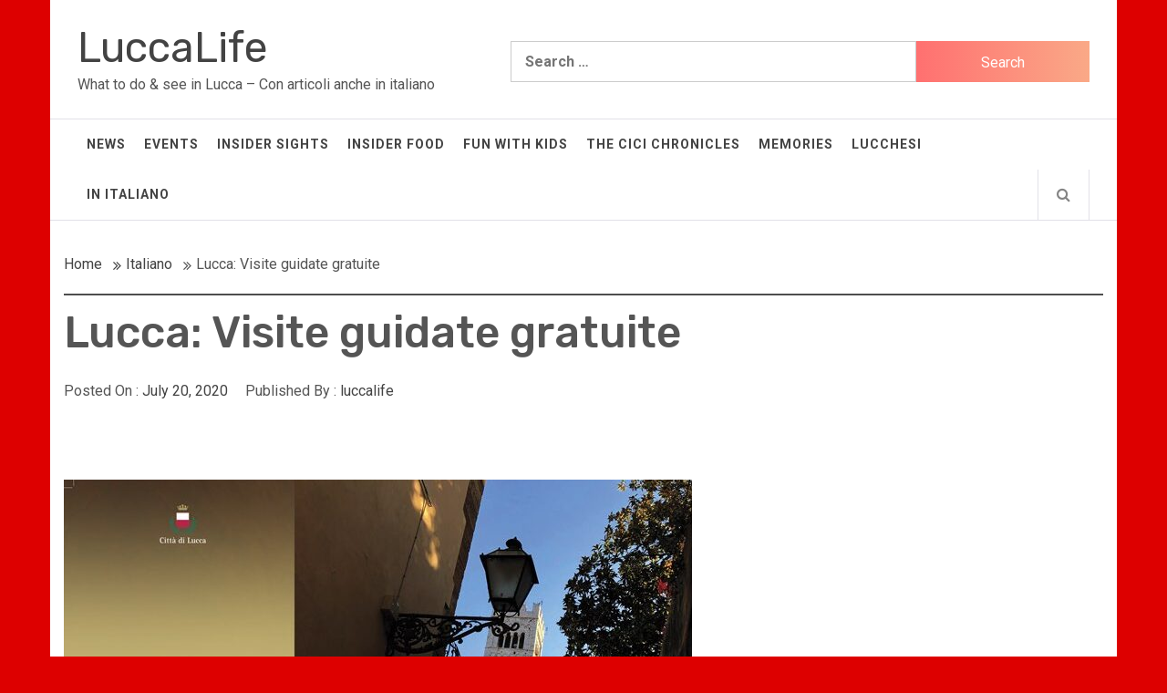

--- FILE ---
content_type: text/html; charset=UTF-8
request_url: https://luccalife.com/lucca-senza-segreti/
body_size: 11333
content:
<!DOCTYPE html><html lang="en-US"><head><meta charset="UTF-8"><meta name="viewport" content="width=device-width, initial-scale=1.0"><link rel="profile" href="http://gmpg.org/xfn/11"><link rel="pingback" href="https://luccalife.com/xmlrpc.php"><meta name='robots' content='index, follow, max-image-preview:large, max-snippet:-1, max-video-preview:-1' /><link media="all" href="https://luccalife.com/wp-content/cache/autoptimize/css/autoptimize_1f13f103106ebfe94fbbb7bbc59121b2.css" rel="stylesheet"><title>Lucca: Visite guidate gratuite - LuccaLife</title><link rel="canonical" href="https://luccalife.com/lucca-senza-segreti/" /><meta property="og:locale" content="en_US" /><meta property="og:type" content="article" /><meta property="og:title" content="Lucca: Visite guidate gratuite - LuccaLife" /><meta property="og:description" content="Partirà venerdì 24 luglio il calendario @Lucca #cisivededivenerdì, con 20 visite guidate gratis ogni venerdì fino alla fine di settembre. Guide professioniste accompagneranno visitatori e cittadini a scoprire i luoghi segreti di Lucca ed i luoghi noti, ma sempre con tematiche inedite. E&#8217; un progetto realizzato da guide turistiche professionali lucchesi e finanziato dalla città [&hellip;]" /><meta property="og:url" content="https://luccalife.com/lucca-senza-segreti/" /><meta property="og:site_name" content="LuccaLife" /><meta property="article:publisher" content="https://www.facebook.com/thebestoftuscany/?sw_fnr_id=3837867420&amp;amp%3bamp%3bamp%3bfnr_t=0" /><meta property="article:published_time" content="2020-07-20T15:31:53+00:00" /><meta property="article:modified_time" content="2020-08-08T07:32:33+00:00" /><meta property="og:image" content="https://secureservercdn.net/198.71.233.213/e1b.b53.myftpupload.com/wp-content/uploads/2020/07/A_Lucca_di_Venerdì_Fronte-e1595255809863.jpg?time=1656841230" /><meta property="og:image:width" content="689" /><meta property="og:image:height" content="443" /><meta property="og:image:type" content="image/jpeg" /><meta name="author" content="luccalife" /><meta name="twitter:card" content="summary_large_image" /><meta name="twitter:label1" content="Written by" /><meta name="twitter:data1" content="luccalife" /><meta name="twitter:label2" content="Est. reading time" /><meta name="twitter:data2" content="2 minutes" /> <script type="application/ld+json" class="yoast-schema-graph">{"@context":"https://schema.org","@graph":[{"@type":"Article","@id":"https://luccalife.com/lucca-senza-segreti/#article","isPartOf":{"@id":"https://luccalife.com/lucca-senza-segreti/"},"author":{"name":"luccalife","@id":"https://luccalife.com/#/schema/person/69cb39f1561d78cf359fa89ee649ece7"},"headline":"Lucca: Visite guidate gratuite","datePublished":"2020-07-20T15:31:53+00:00","dateModified":"2020-08-08T07:32:33+00:00","mainEntityOfPage":{"@id":"https://luccalife.com/lucca-senza-segreti/"},"wordCount":437,"publisher":{"@id":"https://luccalife.com/#organization"},"image":{"@id":"https://luccalife.com/lucca-senza-segreti/#primaryimage"},"thumbnailUrl":"https://luccalife.com/wp-content/uploads/2020/07/A_Lucca_di_Venerdì_Fronte-e1595255809863.jpg","articleSection":["Italiano"],"inLanguage":"en-US"},{"@type":"WebPage","@id":"https://luccalife.com/lucca-senza-segreti/","url":"https://luccalife.com/lucca-senza-segreti/","name":"Lucca: Visite guidate gratuite - LuccaLife","isPartOf":{"@id":"https://luccalife.com/#website"},"primaryImageOfPage":{"@id":"https://luccalife.com/lucca-senza-segreti/#primaryimage"},"image":{"@id":"https://luccalife.com/lucca-senza-segreti/#primaryimage"},"thumbnailUrl":"https://luccalife.com/wp-content/uploads/2020/07/A_Lucca_di_Venerdì_Fronte-e1595255809863.jpg","datePublished":"2020-07-20T15:31:53+00:00","dateModified":"2020-08-08T07:32:33+00:00","breadcrumb":{"@id":"https://luccalife.com/lucca-senza-segreti/#breadcrumb"},"inLanguage":"en-US","potentialAction":[{"@type":"ReadAction","target":["https://luccalife.com/lucca-senza-segreti/"]}]},{"@type":"ImageObject","inLanguage":"en-US","@id":"https://luccalife.com/lucca-senza-segreti/#primaryimage","url":"https://luccalife.com/wp-content/uploads/2020/07/A_Lucca_di_Venerdì_Fronte-e1595255809863.jpg","contentUrl":"https://luccalife.com/wp-content/uploads/2020/07/A_Lucca_di_Venerdì_Fronte-e1595255809863.jpg","width":689,"height":443},{"@type":"BreadcrumbList","@id":"https://luccalife.com/lucca-senza-segreti/#breadcrumb","itemListElement":[{"@type":"ListItem","position":1,"name":"Home","item":"https://luccalife.com/"},{"@type":"ListItem","position":2,"name":"Lucca: Visite guidate gratuite"}]},{"@type":"WebSite","@id":"https://luccalife.com/#website","url":"https://luccalife.com/","name":"EXPERIENCE LIFE IN LUCCA ITALY","description":"What to do &amp; see in Lucca - Con articoli anche in italiano","publisher":{"@id":"https://luccalife.com/#organization"},"potentialAction":[{"@type":"SearchAction","target":{"@type":"EntryPoint","urlTemplate":"https://luccalife.com/?s={search_term_string}"},"query-input":{"@type":"PropertyValueSpecification","valueRequired":true,"valueName":"search_term_string"}}],"inLanguage":"en-US"},{"@type":"Organization","@id":"https://luccalife.com/#organization","name":"Lucca Life","url":"https://luccalife.com/","logo":{"@type":"ImageObject","inLanguage":"en-US","@id":"https://luccalife.com/#/schema/logo/image/","url":"https://secureservercdn.net/198.71.233.214/e1b.b53.myftpupload.com/wp-content/uploads/2017/07/cropped-Mura-viale-2.jpg?time=1627328962","contentUrl":"https://secureservercdn.net/198.71.233.214/e1b.b53.myftpupload.com/wp-content/uploads/2017/07/cropped-Mura-viale-2.jpg?time=1627328962","width":512,"height":512,"caption":"Lucca Life"},"image":{"@id":"https://luccalife.com/#/schema/logo/image/"},"sameAs":["https://www.facebook.com/thebestoftuscany/?sw_fnr_id=3837867420&amp;amp;amp;fnr_t=0","https://www.instagram.com/luccalife.comments/"]},{"@type":"Person","@id":"https://luccalife.com/#/schema/person/69cb39f1561d78cf359fa89ee649ece7","name":"luccalife","image":{"@type":"ImageObject","inLanguage":"en-US","@id":"https://luccalife.com/#/schema/person/image/","url":"https://secure.gravatar.com/avatar/1e452c3950a6871493cd75f0cf9bc68b4526d5661607e5750a24893e576e7a97?s=96&d=mm&r=g","contentUrl":"https://secure.gravatar.com/avatar/1e452c3950a6871493cd75f0cf9bc68b4526d5661607e5750a24893e576e7a97?s=96&d=mm&r=g","caption":"luccalife"},"url":"https://luccalife.com/author/luccalife/"}]}</script> <link rel='dns-prefetch' href='//fonts.googleapis.com' /><link rel="alternate" type="application/rss+xml" title="LuccaLife &raquo; Feed" href="https://luccalife.com/feed/" /><link rel="alternate" type="application/rss+xml" title="LuccaLife &raquo; Comments Feed" href="https://luccalife.com/comments/feed/" />  <script src="//www.googletagmanager.com/gtag/js?id=G-7P63WKWFXN"  data-cfasync="false" data-wpfc-render="false" type="text/javascript" async></script> <script data-cfasync="false" data-wpfc-render="false" type="text/javascript">var em_version = '8.10.1';
				var em_track_user = true;
				var em_no_track_reason = '';
								var ExactMetricsDefaultLocations = {"page_location":"https:\/\/luccalife.com\/lucca-senza-segreti\/"};
								if ( typeof ExactMetricsPrivacyGuardFilter === 'function' ) {
					var ExactMetricsLocations = (typeof ExactMetricsExcludeQuery === 'object') ? ExactMetricsPrivacyGuardFilter( ExactMetricsExcludeQuery ) : ExactMetricsPrivacyGuardFilter( ExactMetricsDefaultLocations );
				} else {
					var ExactMetricsLocations = (typeof ExactMetricsExcludeQuery === 'object') ? ExactMetricsExcludeQuery : ExactMetricsDefaultLocations;
				}

								var disableStrs = [
										'ga-disable-G-7P63WKWFXN',
									];

				/* Function to detect opted out users */
				function __gtagTrackerIsOptedOut() {
					for (var index = 0; index < disableStrs.length; index++) {
						if (document.cookie.indexOf(disableStrs[index] + '=true') > -1) {
							return true;
						}
					}

					return false;
				}

				/* Disable tracking if the opt-out cookie exists. */
				if (__gtagTrackerIsOptedOut()) {
					for (var index = 0; index < disableStrs.length; index++) {
						window[disableStrs[index]] = true;
					}
				}

				/* Opt-out function */
				function __gtagTrackerOptout() {
					for (var index = 0; index < disableStrs.length; index++) {
						document.cookie = disableStrs[index] + '=true; expires=Thu, 31 Dec 2099 23:59:59 UTC; path=/';
						window[disableStrs[index]] = true;
					}
				}

				if ('undefined' === typeof gaOptout) {
					function gaOptout() {
						__gtagTrackerOptout();
					}
				}
								window.dataLayer = window.dataLayer || [];

				window.ExactMetricsDualTracker = {
					helpers: {},
					trackers: {},
				};
				if (em_track_user) {
					function __gtagDataLayer() {
						dataLayer.push(arguments);
					}

					function __gtagTracker(type, name, parameters) {
						if (!parameters) {
							parameters = {};
						}

						if (parameters.send_to) {
							__gtagDataLayer.apply(null, arguments);
							return;
						}

						if (type === 'event') {
														parameters.send_to = exactmetrics_frontend.v4_id;
							var hookName = name;
							if (typeof parameters['event_category'] !== 'undefined') {
								hookName = parameters['event_category'] + ':' + name;
							}

							if (typeof ExactMetricsDualTracker.trackers[hookName] !== 'undefined') {
								ExactMetricsDualTracker.trackers[hookName](parameters);
							} else {
								__gtagDataLayer('event', name, parameters);
							}
							
						} else {
							__gtagDataLayer.apply(null, arguments);
						}
					}

					__gtagTracker('js', new Date());
					__gtagTracker('set', {
						'developer_id.dNDMyYj': true,
											});
					if ( ExactMetricsLocations.page_location ) {
						__gtagTracker('set', ExactMetricsLocations);
					}
										__gtagTracker('config', 'G-7P63WKWFXN', {"forceSSL":"true"} );
										window.gtag = __gtagTracker;										(function () {
						/* https://developers.google.com/analytics/devguides/collection/analyticsjs/ */
						/* ga and __gaTracker compatibility shim. */
						var noopfn = function () {
							return null;
						};
						var newtracker = function () {
							return new Tracker();
						};
						var Tracker = function () {
							return null;
						};
						var p = Tracker.prototype;
						p.get = noopfn;
						p.set = noopfn;
						p.send = function () {
							var args = Array.prototype.slice.call(arguments);
							args.unshift('send');
							__gaTracker.apply(null, args);
						};
						var __gaTracker = function () {
							var len = arguments.length;
							if (len === 0) {
								return;
							}
							var f = arguments[len - 1];
							if (typeof f !== 'object' || f === null || typeof f.hitCallback !== 'function') {
								if ('send' === arguments[0]) {
									var hitConverted, hitObject = false, action;
									if ('event' === arguments[1]) {
										if ('undefined' !== typeof arguments[3]) {
											hitObject = {
												'eventAction': arguments[3],
												'eventCategory': arguments[2],
												'eventLabel': arguments[4],
												'value': arguments[5] ? arguments[5] : 1,
											}
										}
									}
									if ('pageview' === arguments[1]) {
										if ('undefined' !== typeof arguments[2]) {
											hitObject = {
												'eventAction': 'page_view',
												'page_path': arguments[2],
											}
										}
									}
									if (typeof arguments[2] === 'object') {
										hitObject = arguments[2];
									}
									if (typeof arguments[5] === 'object') {
										Object.assign(hitObject, arguments[5]);
									}
									if ('undefined' !== typeof arguments[1].hitType) {
										hitObject = arguments[1];
										if ('pageview' === hitObject.hitType) {
											hitObject.eventAction = 'page_view';
										}
									}
									if (hitObject) {
										action = 'timing' === arguments[1].hitType ? 'timing_complete' : hitObject.eventAction;
										hitConverted = mapArgs(hitObject);
										__gtagTracker('event', action, hitConverted);
									}
								}
								return;
							}

							function mapArgs(args) {
								var arg, hit = {};
								var gaMap = {
									'eventCategory': 'event_category',
									'eventAction': 'event_action',
									'eventLabel': 'event_label',
									'eventValue': 'event_value',
									'nonInteraction': 'non_interaction',
									'timingCategory': 'event_category',
									'timingVar': 'name',
									'timingValue': 'value',
									'timingLabel': 'event_label',
									'page': 'page_path',
									'location': 'page_location',
									'title': 'page_title',
									'referrer' : 'page_referrer',
								};
								for (arg in args) {
																		if (!(!args.hasOwnProperty(arg) || !gaMap.hasOwnProperty(arg))) {
										hit[gaMap[arg]] = args[arg];
									} else {
										hit[arg] = args[arg];
									}
								}
								return hit;
							}

							try {
								f.hitCallback();
							} catch (ex) {
							}
						};
						__gaTracker.create = newtracker;
						__gaTracker.getByName = newtracker;
						__gaTracker.getAll = function () {
							return [];
						};
						__gaTracker.remove = noopfn;
						__gaTracker.loaded = true;
						window['__gaTracker'] = __gaTracker;
					})();
									} else {
										console.log("");
					(function () {
						function __gtagTracker() {
							return null;
						}

						window['__gtagTracker'] = __gtagTracker;
						window['gtag'] = __gtagTracker;
					})();
									}</script>  <script type="text/javascript">window._wpemojiSettings = {"baseUrl":"https:\/\/s.w.org\/images\/core\/emoji\/16.0.1\/72x72\/","ext":".png","svgUrl":"https:\/\/s.w.org\/images\/core\/emoji\/16.0.1\/svg\/","svgExt":".svg","source":{"concatemoji":"https:\/\/luccalife.com\/wp-includes\/js\/wp-emoji-release.min.js?ver=6.8.3"}};
/*! This file is auto-generated */
!function(s,n){var o,i,e;function c(e){try{var t={supportTests:e,timestamp:(new Date).valueOf()};sessionStorage.setItem(o,JSON.stringify(t))}catch(e){}}function p(e,t,n){e.clearRect(0,0,e.canvas.width,e.canvas.height),e.fillText(t,0,0);var t=new Uint32Array(e.getImageData(0,0,e.canvas.width,e.canvas.height).data),a=(e.clearRect(0,0,e.canvas.width,e.canvas.height),e.fillText(n,0,0),new Uint32Array(e.getImageData(0,0,e.canvas.width,e.canvas.height).data));return t.every(function(e,t){return e===a[t]})}function u(e,t){e.clearRect(0,0,e.canvas.width,e.canvas.height),e.fillText(t,0,0);for(var n=e.getImageData(16,16,1,1),a=0;a<n.data.length;a++)if(0!==n.data[a])return!1;return!0}function f(e,t,n,a){switch(t){case"flag":return n(e,"\ud83c\udff3\ufe0f\u200d\u26a7\ufe0f","\ud83c\udff3\ufe0f\u200b\u26a7\ufe0f")?!1:!n(e,"\ud83c\udde8\ud83c\uddf6","\ud83c\udde8\u200b\ud83c\uddf6")&&!n(e,"\ud83c\udff4\udb40\udc67\udb40\udc62\udb40\udc65\udb40\udc6e\udb40\udc67\udb40\udc7f","\ud83c\udff4\u200b\udb40\udc67\u200b\udb40\udc62\u200b\udb40\udc65\u200b\udb40\udc6e\u200b\udb40\udc67\u200b\udb40\udc7f");case"emoji":return!a(e,"\ud83e\udedf")}return!1}function g(e,t,n,a){var r="undefined"!=typeof WorkerGlobalScope&&self instanceof WorkerGlobalScope?new OffscreenCanvas(300,150):s.createElement("canvas"),o=r.getContext("2d",{willReadFrequently:!0}),i=(o.textBaseline="top",o.font="600 32px Arial",{});return e.forEach(function(e){i[e]=t(o,e,n,a)}),i}function t(e){var t=s.createElement("script");t.src=e,t.defer=!0,s.head.appendChild(t)}"undefined"!=typeof Promise&&(o="wpEmojiSettingsSupports",i=["flag","emoji"],n.supports={everything:!0,everythingExceptFlag:!0},e=new Promise(function(e){s.addEventListener("DOMContentLoaded",e,{once:!0})}),new Promise(function(t){var n=function(){try{var e=JSON.parse(sessionStorage.getItem(o));if("object"==typeof e&&"number"==typeof e.timestamp&&(new Date).valueOf()<e.timestamp+604800&&"object"==typeof e.supportTests)return e.supportTests}catch(e){}return null}();if(!n){if("undefined"!=typeof Worker&&"undefined"!=typeof OffscreenCanvas&&"undefined"!=typeof URL&&URL.createObjectURL&&"undefined"!=typeof Blob)try{var e="postMessage("+g.toString()+"("+[JSON.stringify(i),f.toString(),p.toString(),u.toString()].join(",")+"));",a=new Blob([e],{type:"text/javascript"}),r=new Worker(URL.createObjectURL(a),{name:"wpTestEmojiSupports"});return void(r.onmessage=function(e){c(n=e.data),r.terminate(),t(n)})}catch(e){}c(n=g(i,f,p,u))}t(n)}).then(function(e){for(var t in e)n.supports[t]=e[t],n.supports.everything=n.supports.everything&&n.supports[t],"flag"!==t&&(n.supports.everythingExceptFlag=n.supports.everythingExceptFlag&&n.supports[t]);n.supports.everythingExceptFlag=n.supports.everythingExceptFlag&&!n.supports.flag,n.DOMReady=!1,n.readyCallback=function(){n.DOMReady=!0}}).then(function(){return e}).then(function(){var e;n.supports.everything||(n.readyCallback(),(e=n.source||{}).concatemoji?t(e.concatemoji):e.wpemoji&&e.twemoji&&(t(e.twemoji),t(e.wpemoji)))}))}((window,document),window._wpemojiSettings);</script> <link rel='stylesheet' id='infinity-mag-google-fonts-css' href='https://fonts.googleapis.com/css?family=Rubik:300,400,500|Roboto:400,400i,700&#038;subset=latin,latin-ext&#038;display=swap' type='text/css' media='all' /> <script data-cfasync="false" data-wpfc-render="false" type="text/javascript" id='exactmetrics-frontend-script-js-extra'>var exactmetrics_frontend = {"js_events_tracking":"true","download_extensions":"zip,mp3,mpeg,pdf,docx,pptx,xlsx,rar","inbound_paths":"[{\"path\":\"\\\/go\\\/\",\"label\":\"affiliate\"},{\"path\":\"\\\/recommend\\\/\",\"label\":\"affiliate\"},{\"path\":\"\\\/out\\\/\",\"label\":\"Affiliate\"}]","home_url":"https:\/\/luccalife.com","hash_tracking":"false","v4_id":"G-7P63WKWFXN"};</script> <script type="text/javascript" src="https://luccalife.com/wp-includes/js/jquery/jquery.min.js?ver=3.7.1" id="jquery-core-js"></script> <script type="text/javascript" id="sow-contact-js-extra">var sowContact = {"scrollto":"1","scrollto_offset":"0"};</script> <link rel="https://api.w.org/" href="https://luccalife.com/wp-json/" /><link rel="alternate" title="JSON" type="application/json" href="https://luccalife.com/wp-json/wp/v2/posts/2054" /><link rel="EditURI" type="application/rsd+xml" title="RSD" href="https://luccalife.com/xmlrpc.php?rsd" /><meta name="generator" content="WordPress 6.8.3" /><link rel='shortlink' href='https://luccalife.com/?p=2054' /><link rel="alternate" title="oEmbed (JSON)" type="application/json+oembed" href="https://luccalife.com/wp-json/oembed/1.0/embed?url=https%3A%2F%2Fluccalife.com%2Flucca-senza-segreti%2F" /><link rel="alternate" title="oEmbed (XML)" type="text/xml+oembed" href="https://luccalife.com/wp-json/oembed/1.0/embed?url=https%3A%2F%2Fluccalife.com%2Flucca-senza-segreti%2F&#038;format=xml" /><link rel="icon" href="https://luccalife.com/wp-content/uploads/2017/07/cropped-San-Michele-2-1-32x32.jpg" sizes="32x32" /><link rel="icon" href="https://luccalife.com/wp-content/uploads/2017/07/cropped-San-Michele-2-1-192x192.jpg" sizes="192x192" /><link rel="apple-touch-icon" href="https://luccalife.com/wp-content/uploads/2017/07/cropped-San-Michele-2-1-180x180.jpg" /><meta name="msapplication-TileImage" content="https://luccalife.com/wp-content/uploads/2017/07/cropped-San-Michele-2-1-270x270.jpg" /></head><body class="wp-singular post-template-default single single-post postid-2054 single-format-standard custom-background wp-theme-infinity-mag group-blog right-sidebar home-content-not-enabled"><div class="preloader"><div class="preloader-wrapper"><div class="loader"> <span class="screen-reader-text">Loading...</span></div></div></div><div id="page" class="site site-bg"> <a class="skip-link screen-reader-text" href="#main">Skip to content</a><header id="masthead" class="site-header" role="banner"><div class="upper-header"><div class="container-fluid"><div class="col-md-5 col-xs-12"><div class="site-branding"> <span class="site-title secondary-font"> <a href="https://luccalife.com/" rel="home"> LuccaLife </a> </span><p class="site-description">What to do &amp; see in Lucca &#8211; Con articoli anche in italiano</p></div></div><div class="col-md-7 col-xs-12"><div id="search-3" class="widget clearfix widget_search"><form role="search" method="get" class="search-form" action="https://luccalife.com/"> <label> <span class="screen-reader-text">Search for:</span> <input type="search" class="search-field" placeholder="Search &hellip;" value="" name="s" /> </label> <input type="submit" class="search-submit" value="Search" /></form></div></div></div></div><div class="site-navigation"><div class="container-fluid"><div class="col-sm-12"><nav class="main-navigation" role="navigation"> <a href="javascript:void(0)" class="skip-link-menu-start"></a> <a href="javascript:void(0)" class="toggle-menu" aria-controls="primary-menu" aria-expanded="false"> <span class="screen-reader-text">Primary Menu</span> <i class="ham"></i> </a><div class="menu"><ul id="primary-menu" class="menu"><li id="menu-item-4648" class="menu-item menu-item-type-taxonomy menu-item-object-category menu-item-4648"><a href="https://luccalife.com/category/news-current-events/">News</a></li><li id="menu-item-4650" class="menu-item menu-item-type-taxonomy menu-item-object-category menu-item-4650"><a href="https://luccalife.com/category/events-in-lucca/art-shows/">Events</a></li><li id="menu-item-4647" class="menu-item menu-item-type-taxonomy menu-item-object-category menu-item-4647"><a href="https://luccalife.com/category/insider-sights/">Insider Sights</a></li><li id="menu-item-1299" class="menu-item menu-item-type-taxonomy menu-item-object-category menu-item-1299"><a href="https://luccalife.com/category/insider-food/">Insider Food</a></li><li id="menu-item-4646" class="menu-item menu-item-type-taxonomy menu-item-object-category menu-item-4646"><a href="https://luccalife.com/category/kids/">Fun with Kids</a></li><li id="menu-item-4649" class="menu-item menu-item-type-taxonomy menu-item-object-category menu-item-4649"><a href="https://luccalife.com/category/the-cici-chronicles/">The CiCi Chronicles</a></li><li id="menu-item-4655" class="menu-item menu-item-type-taxonomy menu-item-object-category menu-item-4655"><a href="https://luccalife.com/category/lucchesi/memories-of-life-in-lucca/">Memories</a></li><li id="menu-item-4645" class="menu-item menu-item-type-taxonomy menu-item-object-category menu-item-4645"><a href="https://luccalife.com/category/lucchesi/">Lucchesi</a></li><li id="menu-item-4656" class="menu-item menu-item-type-taxonomy menu-item-object-category current-post-ancestor current-menu-parent current-post-parent menu-item-4656"><a href="https://luccalife.com/category/italiano/">In italiano</a></li></ul></div> <a href="javascript:void(0)" class="skip-link-menu-end"></a><div class="nav-right"> <a href="javascript:void(0)" class="icon-search"> <i class="twp-icon fa fa-search"></i> </a></div></nav></div></div></div></header><div class="popup-search"><div class="table-align"> <a href="javascript:void(0)" class="skip-link-search-start"></a><div class="table-align-cell v-align-middle"><form role="search" method="get" class="search-form" action="https://luccalife.com/"> <label> <span class="screen-reader-text">Search for:</span> <input type="search" class="search-field" placeholder="Search &hellip;" value="" name="s" /> </label> <input type="submit" class="search-submit" value="Search" /></form></div> <a href="javascript:void(0)" class="close-popup"></a> <a href="javascript:void(0)" class="screen-reader-text search-focus-active"></a></div></div><div class="inner-banner-1"><header class="entry-header"><div class="container"><div class="row"><div class="col-md-12"><div class="twp-breadcrumb"><div role="navigation" aria-label="Breadcrumbs" class="breadcrumb-trail breadcrumbs" itemprop="breadcrumb"><ul class="trail-items" itemscope itemtype="http://schema.org/BreadcrumbList"><meta name="numberOfItems" content="3" /><meta name="itemListOrder" content="Ascending" /><li itemprop="itemListElement" itemscope itemtype="http://schema.org/ListItem" class="trail-item trail-begin"><a href="https://luccalife.com" rel="home"><span itemprop="name">Home</span></a><meta itemprop="position" content="1" /></li><li itemprop="itemListElement" itemscope itemtype="http://schema.org/ListItem" class="trail-item"><a href="https://luccalife.com/category/italiano/"><span itemprop="name">Italiano</span></a><meta itemprop="position" content="2" /></li><li itemprop="itemListElement" itemscope itemtype="http://schema.org/ListItem" class="trail-item trail-end"><span itemprop="name">Lucca: Visite guidate gratuite</span><meta itemprop="position" content="3" /></li></ul></div></div></div><div class="col-md-12"><h1 class="entry-title">Lucca: Visite guidate gratuite</h1><header class="entry-header"><div class="entry-meta entry-inner"> <span class="posted-on"> Posted On : <a href="https://luccalife.com/2020/07/20/" rel="bookmark"><time class="entry-date published updated" datetime="2020-07-20T15:31:53+00:00">July 20, 2020</time></a></span><span class="byline"> Published By : <span class="author vcard"><a class="url fn n" href="https://luccalife.com/author/luccalife/">luccalife</a></span></span></div></header></div></div></div></header></div><div id="content" class="site-content"><div id="primary" class="content-area"><main id="main" class="site-main" role="main"><article id="post-2054" class="post-2054 post type-post status-publish format-standard has-post-thumbnail hentry category-italiano"><div class="entry-content"><div class='image-full twp-featured-image'><img width="689" height="443" src="https://luccalife.com/wp-content/uploads/2020/07/A_Lucca_di_Venerdì_Fronte-e1595255809863.jpg" class="attachment-full size-full wp-post-image" alt="" decoding="async" fetchpriority="high" srcset="https://luccalife.com/wp-content/uploads/2020/07/A_Lucca_di_Venerdì_Fronte-e1595255809863.jpg 689w, https://luccalife.com/wp-content/uploads/2020/07/A_Lucca_di_Venerdì_Fronte-e1595255809863-300x193.jpg 300w" sizes="(max-width: 689px) 100vw, 689px" /></div><p>Partirà venerdì 24 luglio il calendario @Lucca #cisivededivenerdì, con 20 visite guidate gratis ogni venerdì fino alla fine di settembre. Guide professioniste accompagneranno visitatori e cittadini a scoprire i luoghi segreti di Lucca ed i luoghi noti, ma sempre con tematiche inedite.  E&#8217; un progetto realizzato da guide turistiche professionali lucchesi e finanziato dalla città di Lucca, annuncia il Comune, ufficio di cultura e turismo.</p><p>Le visite dureranno da 60 a 90 minuti, ed avranno origine in Piazza San Michele alle 18:30 e 21:00 ogni venerdi fino al 30 settembre 2020.  Prenotazioni sono obbligatorie dato che ogni gruppo potrà avere un numero massimo di 20 persone.  Il calendario completo sarà disponibile sul sito&nbsp;<a href="http://www.turismo.lucca.it/en">http://www.turismo.lucca.it/</a>&nbsp;dal 21 luglio, ed ogni settimana verrà fatto un evento FaceBook con dettagli sulla pagina luccaturismo.</p><p>Come recitano gli hashtag# scelti per la promozione social  del progetto &#8211; #cisivedeVENERDI #livelikealocal #feellikeatourist &#8211; sono un invito per tutti: cittadini che vogliono fare i turisti a casa loro e turisti che vogliono conoscere meglio la città in orari informali.</p><p>La citta&#8217; ha collaborato con tre associazioni di guide professioniste per organizzare gli itinerari: Lucca Info and Guide, la Giunchilgia, e Turislucca.&nbsp;&nbsp; Si produrranno anche video che verranno mesi ai social per promuovere il progetto, secondo Laura Goracci del ufficio turismo.</p><p>I temi affrontati saranno molto vari: su e giu&#8217; dalle mura, Lucca e l&#8217;acqua, la citta&#8217; nella letteratura, i giardini, i maestri della musica, la seta, le sorprese del barocco, la via Francigena ed i pellegrini.  L&#8217;obiettivo e&#8217; di creare un&#8217;esperienza informativa e divertente che rispetta le nuove norme sanitarie: le gite saranno tenute all&#8217;aperto per mantenere le distanze sociali.</p><p>&#8220;L&#8217;elasticità possibile solo in una citta come questa, ha dato vita velocemente a questo progetto.  Non sono stati capaci di fare niente simile in altre città fin adesso,&#8221; dice Gabriele Calabrese di Turislucca.  &#8220;Le guide professioniste sono stati i primi ad essere colpiti dal lockdown.  Cerchiamo di ricostruire il settore.&#8221;  &#8220;Abbiamo cominciato a discuterne ed organizzarci durante il lockdown, e lo sforzo ci ha spinto ad essere piu creativi,&#8221; dice Paola Moschini di Lucca Info &amp; Guide.&nbsp;</p><p>&#8220;Sara&#8217; una via ripida.  C&#8217;e&#8217; forte crescita&#8217; nel settore del turismo, ma e&#8217; la crescita di un bambino appena nato. Dunque bisogna lavorare con i professionisti del settore,&#8221; dice l&#8217;assessore alla cultura e turismo per la citta&#8217; Stefano Ragghianti. &#8220;E&#8217; quindi fondamentale accogliere gli europei che timidamente si stanno riaffacciando in Toscana ma dobbiamo favorire il <em>turismo di prossimità</em> che può avere numeri importanti coinvolgendo e attirando su uno stesso territorio di fruizione turistica/culturale i cittadini e i turisti, i residenti e gli ospiti.&#8221;</p><p></p></div><footer class="entry-footer"> <span class="cat-links"> <span class="text-uppercase"> Posted in: <a href="https://luccalife.com/category/italiano/" rel="category tag">Italiano</a> </span> </span></footer></article><nav class="navigation post-navigation" aria-label="Posts"><h2 class="screen-reader-text">Post navigation</h2><div class="nav-links"><div class="nav-previous"><a href="https://luccalife.com/lucca-no-more-secrets/" rel="prev">Lucca: Free Guided Tours</a></div><div class="nav-next"><a href="https://luccalife.com/a-family-secret/" rel="next">A Family Secret</a></div></div></nav><div class="floating-post-navigation floating-navigation-prev"> <img width="300" height="193" src="https://luccalife.com/wp-content/uploads/2020/07/A_Lucca_di_Venerdì_Fronte-e1595255809863-300x193.jpg" class="attachment-medium size-medium wp-post-image" alt="" /> <a href="https://luccalife.com/lucca-no-more-secrets/"> <span class="floating-navigation-label">Previous post</span> <span class="floating-navigation-title">Lucca: Free Guided Tours</span> </a></div><div class="floating-post-navigation floating-navigation-next"> <img width="214" height="300" src="https://luccalife.com/wp-content/uploads/2020/08/Mura-statua-1-e1596638488151-214x300.jpeg" class="attachment-medium size-medium wp-post-image" alt="" loading="lazy" /> <a href="https://luccalife.com/a-family-secret/"> <span class="floating-navigation-label">Next post</span> <span class="floating-navigation-title">A Family Secret</span> </a></div></main></div></div><div class="footer-widget-area"><div class="container"><div class="row"><div class="col-sm-12 col-xs-12"> <span class="footer-divider footer-divider-top"></span></div><div class="footer-widget-wrapper col-md-4"><div id="media_video-2" class="widget clearfix widget_media_video"><h2 class="widget-title">Sola, bella&#8230;</h2></div></div><div class="footer-widget-wrapper col-md-4"><div id="sow-cta-3" class="widget clearfix widget_sow-cta"><div 
 class="so-widget-sow-cta so-widget-sow-cta-default-13c9c781b8aa" 
 ><div
 class="sow-cta-base"
 ><div class="sow-cta-wrapper"><div class="sow-cta-text"><h4 class="sow-cta-title"> Access Our Master Map:</h4><h4 class="sow-cta-subtitle"> Find all the sites mentioned in our articles</h4></div><div 
 class="so-widget-sow-button so-widget-sow-button-wire-e416607178c1" 
 ><div class="ow-button-base ow-button-align-center"
> <a
 href="https://www.google.com/maps/d/drive?state=%7B%22ids%22%3A%5B%221ne0qeVp1NCB21h0yXkVmqw8N413xHnwt%22%5D%2C%22action%22%3A%22open%22%2C%22userId%22%3A%22105521985842705339775%22%7D&#038;usp=sharing"
 class="sowb-button ow-icon-placement-left ow-button-hover" target="_blank" rel="noopener noreferrer" 	> <span> CLICK HERE </span> </a></div></div></div></div></div></div></div><div class="footer-widget-wrapper col-md-4"><div id="sow-contact-form-2" class="widget clearfix widget_sow-contact-form"><div 
 class="so-widget-sow-contact-form so-widget-sow-contact-form-default-1dceae4ce411" 
 ><h2 class="widget-title">SUBSCRIBE for Lucca Life Updates</h2><form
 action="/lucca-senza-segreti/"
 method="POST"
 class="sow-contact-form"
 id="contact-form-20ec"
 ><div class="sow-form-field sow-form-field-name"> <label class="sow-form-field-label-above" for="sow-contact-form-field-your-name-1"> <strong> Your Name </strong> </label><div class="sow-field-container"> <input
 type="text"
 name="your-name-1"
 id="sow-contact-form-field-your-name-1"
 value=""
 class="sow-text-field"
 /></div></div><div class="sow-form-field sow-form-field-email"> <label class="sow-form-field-label-above" for="sow-contact-form-field-your-email-1"> <strong> Your Email </strong> </label><div class="sow-field-container"> <input
 type="email"
 name="your-email-1"
 id="sow-contact-form-field-your-email-1"
 value=""
 class="sow-text-field"								/></div></div><div class="sow-form-field sow-form-field-text"> <label class="sow-form-field-label-above" for="sow-contact-form-field-any-comments-1"> <strong> Any Comments? </strong> </label><div class="sow-field-container"> <input
 type="text"
 name="any-comments-1"
 id="sow-contact-form-field-any-comments-1"
 value=""
 class="sow-text-field"								/></div></div><div class="sow-form-field sow-form-field-textarea"> <label class="sow-form-field-label-above" for="sow-contact-form-field-message-1"> <strong> Message </strong> </label><div class="sow-field-container"><textarea
			name="message-1"
			id="sow-contact-form-field-message-1"
			rows="10"
								></textarea></div></div><div class="sow-submit-wrapper 
 sow-submit-styled		"> <button
 type="submit"
 class="sow-submit
 "
 > Contact Us </button></div> <input
 type="hidden"
 name="instance_hash-1"
 value="20ecf5ef"
 /> <input type="hidden" id="_wpnonce" name="_wpnonce" value="baf6a0c909" /><input type="hidden" name="_wp_http_referer" value="/lucca-senza-segreti/" /></form></div></div></div></div></div></div><footer id="colophon" class="site-footer" role="contentinfo"><div class="footer-bottom"><div class="container"><div class="row"><div class="col-sm-12 col-xs-12"> <span class="footer-divider"></span></div><div class="col-sm-6 col-xs-12"></div><div class="col-sm-6 col-xs-12"><div class="site-footer-menu"><div class="menu-home-container"><ul id="footer-menu" class=""><li id="menu-item-3194" class="menu-item menu-item-type-custom menu-item-object-custom menu-item-home menu-item-3194"><a href="https://luccalife.com">Home</a></li><li id="menu-item-3196" class="menu-item menu-item-type-post_type menu-item-object-page menu-item-3196"><a href="https://luccalife.com/about-us/">About Us</a></li><li id="menu-item-3193" class="menu-item menu-item-type-post_type menu-item-object-page menu-item-3193"><a href="https://luccalife.com/my-front-page/archive/">ARCHIVE</a></li><li id="menu-item-3195" class="menu-item menu-item-type-post_type menu-item-object-page menu-item-3195"><a href="https://luccalife.com/contact-2/">Subscribe</a></li></ul></div></div></div><div class="col-sm-12 col-xs-12"> <span class="footer-divider"></span></div><div class="col-sm-12 col-xs-12"><div class="site-copyright"><div class="row"><div class="twp-equal"><div class="col-md-4"> Copyright All rights reserved</div><div class="col-md-4"><div class="footer-logo text-center"> <span class="site-title secondary-font"> <a href="https://luccalife.com/" rel="home"> LuccaLife </a> </span><p class="site-description">What to do &amp; see in Lucca &#8211; Con articoli anche in italiano</p></div></div><div class="col-md-4"><div class="theme-info"><p></p></div></div></div></div></div></div></div></div></div></footer></div> <a id="scroll-up"> <span class="secondary-font"> <span class="hidden-xs">scroll to top</span> <i class="scroll-icon fa fa-long-arrow-right"></i> </span> </a> <script type="speculationrules">{"prefetch":[{"source":"document","where":{"and":[{"href_matches":"\/*"},{"not":{"href_matches":["\/wp-*.php","\/wp-admin\/*","\/wp-content\/uploads\/*","\/wp-content\/*","\/wp-content\/plugins\/*","\/wp-content\/themes\/infinity-mag\/*","\/*\\?(.+)"]}},{"not":{"selector_matches":"a[rel~=\"nofollow\"]"}},{"not":{"selector_matches":".no-prefetch, .no-prefetch a"}}]},"eagerness":"conservative"}]}</script> <script>'undefined'=== typeof _trfq || (window._trfq = []);'undefined'=== typeof _trfd && (window._trfd=[]),
                _trfd.push({'tccl.baseHost':'secureserver.net'}),
                _trfd.push({'ap':'wpaas'},
                    {'server':'8c350042-a16f-f02c-3c96-953edcd1d77d.secureserver.net'},
                    {'pod':'A2NLWPPOD08'},
                    {'storage':'a2cephmah003pod08_data05'},                     {'xid':'41224250'},
                    {'wp':'6.8.3'},
                    {'php':'8.0.30.4'},
                    {'loggedin':'0'},
                    {'cdn':'1'},
                    {'builder':'wp-block-editor'},
                    {'theme':'infinity-mag'},
                    {'wds':'0'},
                    {'wp_alloptions_count':'451'},
                    {'wp_alloptions_bytes':'167530'},
                    {'gdl_coming_soon_page':'0'}
                                    );
            var trafficScript = document.createElement('script'); trafficScript.src = 'https://img1.wsimg.com/signals/js/clients/scc-c2/scc-c2.min.js'; window.document.head.appendChild(trafficScript);</script> <script>window.addEventListener('click', function (elem) { var _elem$target, _elem$target$dataset, _window, _window$_trfq; return (elem === null || elem === void 0 ? void 0 : (_elem$target = elem.target) === null || _elem$target === void 0 ? void 0 : (_elem$target$dataset = _elem$target.dataset) === null || _elem$target$dataset === void 0 ? void 0 : _elem$target$dataset.eid) && ((_window = window) === null || _window === void 0 ? void 0 : (_window$_trfq = _window._trfq) === null || _window$_trfq === void 0 ? void 0 : _window$_trfq.push(["cmdLogEvent", "click", elem.target.dataset.eid]));});</script> <script src='https://img1.wsimg.com/traffic-assets/js/tccl-tti.min.js' onload="window.tti.calculateTTI()"></script> <script defer src="https://luccalife.com/wp-content/cache/autoptimize/js/autoptimize_ed637cbdbc2caac471f1a53235f3d7b4.js"></script></body></html>